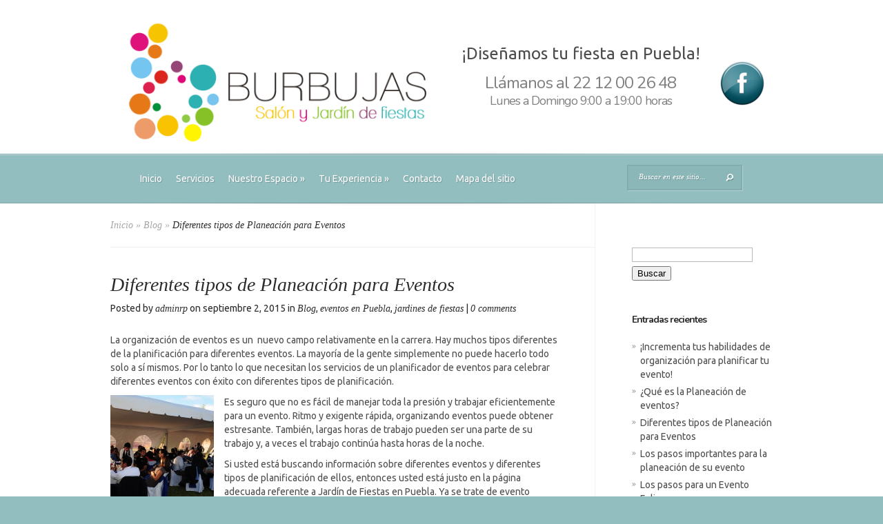

--- FILE ---
content_type: text/html; charset=UTF-8
request_url: https://jardindefiestasburbujas.com/diferentes-tipos-de-planeacion-para-eventos/
body_size: 8918
content:
<!DOCTYPE html>
<html lang="es" prefix="og: https://ogp.me/ns#">
<head>
	<meta charset="UTF-8" />
	<meta http-equiv="Content-Type" content="text/html; charset=UTF-8" />

	<title>Planeación de eventos | Jard&iacute;n de Fiestas en Puebla | Jard&iacute;n de Fiestas en Puebla</title>
			

	<link href='https://fonts.googleapis.com/css?family=Droid+Sans:regular,bold' rel='stylesheet' type='text/css'/>
	<link href='https://fonts.googleapis.com/css?family=Goudy+Bookletter+1911' rel='stylesheet' type='text/css' />

	<link rel="stylesheet" href="https://jardindefiestasburbujas.com/wp-content/themes/Evolution/style.css" type="text/css" media="screen" />
	<link rel="pingback" href="https://jardindefiestasburbujas.com/xmlrpc.php" />

	<!--[if lt IE 7]>
		<link rel="stylesheet" type="text/css" href="https://jardindefiestasburbujas.com/wp-content/themes/Evolution/css/ie6style.css" />
		<script type="text/javascript" src="https://jardindefiestasburbujas.com/wp-content/themes/Evolution/js/DD_belatedPNG_0.0.8a-min.js"></script>
		<script type="text/javascript">DD_belatedPNG.fix('img#logo, span.overlay, a.zoom-icon, a.more-icon, #menu, #menu-right, #menu-content, ul#top-menu ul, #menu-bar, .footer-widget ul li, span.post-overlay, #content-area, .avatar-overlay, .comment-arrow, .testimonials-item-bottom, #quote, #bottom-shadow, #quote .container');</script>
	<![endif]-->

	<!--[if IE 7]>
		<link rel="stylesheet" type="text/css" href="https://jardindefiestasburbujas.com/wp-content/themes/Evolution/css/ie7style.css" />
	<![endif]-->

	<!--[if IE 8]>
		<link rel="stylesheet" type="text/css" href="https://jardindefiestasburbujas.com/wp-content/themes/Evolution/css/ie8style.css" />
	<![endif]-->

	<!--[if lt IE 9]>
		<script src="https://jardindefiestasburbujas.com/wp-content/themes/Evolution/js/html5.js" type="text/javascript"></script>
	<![endif]-->
	<script type="text/javascript">
		document.documentElement.className = 'js';
	</script>

	
<!-- Optimización para motores de búsqueda de Rank Math -  https://rankmath.com/ -->
<meta name="description" content="Cómo planear mejor tu evento. Eventos únicos."/>
<meta name="robots" content="follow, index, max-snippet:-1, max-video-preview:-1, max-image-preview:large"/>
<link rel="canonical" href="https://www.jardindefiestasenpuebla.com" />
<meta property="og:locale" content="es_ES" />
<meta property="og:type" content="article" />
<meta property="og:title" content="Planeación de eventos | Jard&iacute;n de Fiestas en Puebla" />
<meta property="og:description" content="Cómo planear mejor tu evento. Eventos únicos." />
<meta property="og:url" content="http://www.jardindefiestasenpuebla.com" />
<meta property="og:site_name" content="Jardín de Fiestas en Puebla" />
<meta property="article:tag" content="Eventos en Puebla" />
<meta property="article:tag" content="Finca Paloma Bonita" />
<meta property="article:tag" content="Jardín para Eventos en Puebla" />
<meta property="article:tag" content="Salones de Eventos en Puebla" />
<meta property="article:section" content="Blog" />
<meta property="og:updated_time" content="2015-09-06T12:26:28-05:00" />
<meta property="og:image" content="https://jardindefiestasburbujas.com/wp-content/uploads/2015/07/V6T_2319-1024x680.jpg" />
<meta property="og:image:secure_url" content="https://jardindefiestasburbujas.com/wp-content/uploads/2015/07/V6T_2319-1024x680.jpg" />
<meta property="og:image:width" content="1024" />
<meta property="og:image:height" content="680" />
<meta property="og:image:alt" content="Diferentes tipos de Planeación para Eventos" />
<meta property="og:image:type" content="image/jpeg" />
<meta property="article:published_time" content="2015-09-02T20:18:45-05:00" />
<meta property="article:modified_time" content="2015-09-06T12:26:28-05:00" />
<meta name="twitter:card" content="summary_large_image" />
<meta name="twitter:title" content="Planeación de eventos | Jard&iacute;n de Fiestas en Puebla" />
<meta name="twitter:description" content="Cómo planear mejor tu evento. Eventos únicos." />
<meta name="twitter:image" content="https://jardindefiestasburbujas.com/wp-content/uploads/2015/07/V6T_2319-1024x680.jpg" />
<meta name="twitter:label1" content="Escrito por" />
<meta name="twitter:data1" content="adminrp" />
<meta name="twitter:label2" content="Tiempo de lectura" />
<meta name="twitter:data2" content="Menos de un minuto" />
<script type="application/ld+json" class="rank-math-schema">{"@context":"https://schema.org","@graph":[{"@type":"Organization","@id":"https://jardindefiestasburbujas.com/#organization","name":"Jard\u00edn de Fiestas en Puebla","url":"https://jardindefiestasburbujas.com","logo":{"@type":"ImageObject","@id":"https://jardindefiestasburbujas.com/#logo","url":"https://jardindefiestasburbujas.com/wp-content/uploads/2013/05/logo-salon-jardin-burbujas.jpg","contentUrl":"https://jardindefiestasburbujas.com/wp-content/uploads/2013/05/logo-salon-jardin-burbujas.jpg","caption":"Jard\u00edn de Fiestas en Puebla","inLanguage":"es","width":"500","height":"200"}},{"@type":"WebSite","@id":"https://jardindefiestasburbujas.com/#website","url":"https://jardindefiestasburbujas.com","name":"Jard\u00edn de Fiestas en Puebla","publisher":{"@id":"https://jardindefiestasburbujas.com/#organization"},"inLanguage":"es"},{"@type":"ImageObject","@id":"https://jardindefiestasburbujas.com/wp-content/uploads/2015/07/V6T_2319-150x150.jpg","url":"https://jardindefiestasburbujas.com/wp-content/uploads/2015/07/V6T_2319-150x150.jpg","width":"200","height":"200","inLanguage":"es"},{"@type":"WebPage","@id":"www.jardindefiestasenpuebla.com#webpage","url":"www.jardindefiestasenpuebla.com","name":"Planeaci\u00f3n de eventos | Jard&iacute;n de Fiestas en Puebla","datePublished":"2015-09-02T20:18:45-05:00","dateModified":"2015-09-06T12:26:28-05:00","isPartOf":{"@id":"https://jardindefiestasburbujas.com/#website"},"primaryImageOfPage":{"@id":"https://jardindefiestasburbujas.com/wp-content/uploads/2015/07/V6T_2319-150x150.jpg"},"inLanguage":"es"},{"@type":"Person","@id":"www.jardindefiestasenpuebla.com#author","name":"adminrp","image":{"@type":"ImageObject","@id":"https://secure.gravatar.com/avatar/ad674f44584c5026af6a74856bc27de7?s=96&amp;d=mm&amp;r=g","url":"https://secure.gravatar.com/avatar/ad674f44584c5026af6a74856bc27de7?s=96&amp;d=mm&amp;r=g","caption":"adminrp","inLanguage":"es"},"worksFor":{"@id":"https://jardindefiestasburbujas.com/#organization"}},{"@type":"BlogPosting","headline":"Planeaci\u00f3n de eventos | Jard&iacute;n de Fiestas en Puebla","datePublished":"2015-09-02T20:18:45-05:00","dateModified":"2015-09-06T12:26:28-05:00","articleSection":"Blog, eventos en Puebla, jardines de fiestas","author":{"@id":"www.jardindefiestasenpuebla.com#author","name":"adminrp"},"publisher":{"@id":"https://jardindefiestasburbujas.com/#organization"},"description":"C\u00f3mo planear mejor tu evento. Eventos \u00fanicos.","name":"Planeaci\u00f3n de eventos | Jard&iacute;n de Fiestas en Puebla","@id":"www.jardindefiestasenpuebla.com#richSnippet","isPartOf":{"@id":"www.jardindefiestasenpuebla.com#webpage"},"image":{"@id":"https://jardindefiestasburbujas.com/wp-content/uploads/2015/07/V6T_2319-150x150.jpg"},"inLanguage":"es","mainEntityOfPage":{"@id":"www.jardindefiestasenpuebla.com#webpage"}}]}</script>
<!-- /Plugin Rank Math WordPress SEO -->

<link rel='dns-prefetch' href='//fonts.googleapis.com' />
<link rel="alternate" type="application/rss+xml" title="Jard&iacute;n de Fiestas en Puebla &raquo; Feed" href="https://jardindefiestasburbujas.com/feed/" />
<link rel="alternate" type="application/rss+xml" title="Jard&iacute;n de Fiestas en Puebla &raquo; Feed de los comentarios" href="https://jardindefiestasburbujas.com/comments/feed/" />
<link rel="alternate" type="application/rss+xml" title="Jard&iacute;n de Fiestas en Puebla &raquo; Comentario Diferentes tipos de Planeación para Eventos del feed" href="https://jardindefiestasburbujas.com/diferentes-tipos-de-planeacion-para-eventos/feed/" />
		<!-- This site uses the Google Analytics by MonsterInsights plugin v9.6.1 - Using Analytics tracking - https://www.monsterinsights.com/ -->
		<!-- Nota: MonsterInsights no está actualmente configurado en este sitio. El dueño del sitio necesita identificarse usando su cuenta de Google Analytics en el panel de ajustes de MonsterInsights. -->
					<!-- No tracking code set -->
				<!-- / Google Analytics by MonsterInsights -->
		<script type="text/javascript">
window._wpemojiSettings = {"baseUrl":"https:\/\/s.w.org\/images\/core\/emoji\/14.0.0\/72x72\/","ext":".png","svgUrl":"https:\/\/s.w.org\/images\/core\/emoji\/14.0.0\/svg\/","svgExt":".svg","source":{"concatemoji":"https:\/\/jardindefiestasburbujas.com\/wp-includes\/js\/wp-emoji-release.min.js?ver=6.2.8"}};
/*! This file is auto-generated */
!function(e,a,t){var n,r,o,i=a.createElement("canvas"),p=i.getContext&&i.getContext("2d");function s(e,t){p.clearRect(0,0,i.width,i.height),p.fillText(e,0,0);e=i.toDataURL();return p.clearRect(0,0,i.width,i.height),p.fillText(t,0,0),e===i.toDataURL()}function c(e){var t=a.createElement("script");t.src=e,t.defer=t.type="text/javascript",a.getElementsByTagName("head")[0].appendChild(t)}for(o=Array("flag","emoji"),t.supports={everything:!0,everythingExceptFlag:!0},r=0;r<o.length;r++)t.supports[o[r]]=function(e){if(p&&p.fillText)switch(p.textBaseline="top",p.font="600 32px Arial",e){case"flag":return s("\ud83c\udff3\ufe0f\u200d\u26a7\ufe0f","\ud83c\udff3\ufe0f\u200b\u26a7\ufe0f")?!1:!s("\ud83c\uddfa\ud83c\uddf3","\ud83c\uddfa\u200b\ud83c\uddf3")&&!s("\ud83c\udff4\udb40\udc67\udb40\udc62\udb40\udc65\udb40\udc6e\udb40\udc67\udb40\udc7f","\ud83c\udff4\u200b\udb40\udc67\u200b\udb40\udc62\u200b\udb40\udc65\u200b\udb40\udc6e\u200b\udb40\udc67\u200b\udb40\udc7f");case"emoji":return!s("\ud83e\udef1\ud83c\udffb\u200d\ud83e\udef2\ud83c\udfff","\ud83e\udef1\ud83c\udffb\u200b\ud83e\udef2\ud83c\udfff")}return!1}(o[r]),t.supports.everything=t.supports.everything&&t.supports[o[r]],"flag"!==o[r]&&(t.supports.everythingExceptFlag=t.supports.everythingExceptFlag&&t.supports[o[r]]);t.supports.everythingExceptFlag=t.supports.everythingExceptFlag&&!t.supports.flag,t.DOMReady=!1,t.readyCallback=function(){t.DOMReady=!0},t.supports.everything||(n=function(){t.readyCallback()},a.addEventListener?(a.addEventListener("DOMContentLoaded",n,!1),e.addEventListener("load",n,!1)):(e.attachEvent("onload",n),a.attachEvent("onreadystatechange",function(){"complete"===a.readyState&&t.readyCallback()})),(e=t.source||{}).concatemoji?c(e.concatemoji):e.wpemoji&&e.twemoji&&(c(e.twemoji),c(e.wpemoji)))}(window,document,window._wpemojiSettings);
</script>
		<link rel="stylesheet" href="https://jardindefiestasburbujas.com/wp-content/themes/Evolution/style-Blue.css" type="text/css" media="screen" />
	<meta content="Evolution v.2.4" name="generator"/><style type="text/css">
img.wp-smiley,
img.emoji {
	display: inline !important;
	border: none !important;
	box-shadow: none !important;
	height: 1em !important;
	width: 1em !important;
	margin: 0 0.07em !important;
	vertical-align: -0.1em !important;
	background: none !important;
	padding: 0 !important;
}
</style>
	<link rel='stylesheet' id='wp-block-library-css' href='https://jardindefiestasburbujas.com/wp-includes/css/dist/block-library/style.min.css?ver=6.2.8' type='text/css' media='all' />
<link rel='stylesheet' id='classic-theme-styles-css' href='https://jardindefiestasburbujas.com/wp-includes/css/classic-themes.min.css?ver=6.2.8' type='text/css' media='all' />
<style id='global-styles-inline-css' type='text/css'>
body{--wp--preset--color--black: #000000;--wp--preset--color--cyan-bluish-gray: #abb8c3;--wp--preset--color--white: #ffffff;--wp--preset--color--pale-pink: #f78da7;--wp--preset--color--vivid-red: #cf2e2e;--wp--preset--color--luminous-vivid-orange: #ff6900;--wp--preset--color--luminous-vivid-amber: #fcb900;--wp--preset--color--light-green-cyan: #7bdcb5;--wp--preset--color--vivid-green-cyan: #00d084;--wp--preset--color--pale-cyan-blue: #8ed1fc;--wp--preset--color--vivid-cyan-blue: #0693e3;--wp--preset--color--vivid-purple: #9b51e0;--wp--preset--gradient--vivid-cyan-blue-to-vivid-purple: linear-gradient(135deg,rgba(6,147,227,1) 0%,rgb(155,81,224) 100%);--wp--preset--gradient--light-green-cyan-to-vivid-green-cyan: linear-gradient(135deg,rgb(122,220,180) 0%,rgb(0,208,130) 100%);--wp--preset--gradient--luminous-vivid-amber-to-luminous-vivid-orange: linear-gradient(135deg,rgba(252,185,0,1) 0%,rgba(255,105,0,1) 100%);--wp--preset--gradient--luminous-vivid-orange-to-vivid-red: linear-gradient(135deg,rgba(255,105,0,1) 0%,rgb(207,46,46) 100%);--wp--preset--gradient--very-light-gray-to-cyan-bluish-gray: linear-gradient(135deg,rgb(238,238,238) 0%,rgb(169,184,195) 100%);--wp--preset--gradient--cool-to-warm-spectrum: linear-gradient(135deg,rgb(74,234,220) 0%,rgb(151,120,209) 20%,rgb(207,42,186) 40%,rgb(238,44,130) 60%,rgb(251,105,98) 80%,rgb(254,248,76) 100%);--wp--preset--gradient--blush-light-purple: linear-gradient(135deg,rgb(255,206,236) 0%,rgb(152,150,240) 100%);--wp--preset--gradient--blush-bordeaux: linear-gradient(135deg,rgb(254,205,165) 0%,rgb(254,45,45) 50%,rgb(107,0,62) 100%);--wp--preset--gradient--luminous-dusk: linear-gradient(135deg,rgb(255,203,112) 0%,rgb(199,81,192) 50%,rgb(65,88,208) 100%);--wp--preset--gradient--pale-ocean: linear-gradient(135deg,rgb(255,245,203) 0%,rgb(182,227,212) 50%,rgb(51,167,181) 100%);--wp--preset--gradient--electric-grass: linear-gradient(135deg,rgb(202,248,128) 0%,rgb(113,206,126) 100%);--wp--preset--gradient--midnight: linear-gradient(135deg,rgb(2,3,129) 0%,rgb(40,116,252) 100%);--wp--preset--duotone--dark-grayscale: url('#wp-duotone-dark-grayscale');--wp--preset--duotone--grayscale: url('#wp-duotone-grayscale');--wp--preset--duotone--purple-yellow: url('#wp-duotone-purple-yellow');--wp--preset--duotone--blue-red: url('#wp-duotone-blue-red');--wp--preset--duotone--midnight: url('#wp-duotone-midnight');--wp--preset--duotone--magenta-yellow: url('#wp-duotone-magenta-yellow');--wp--preset--duotone--purple-green: url('#wp-duotone-purple-green');--wp--preset--duotone--blue-orange: url('#wp-duotone-blue-orange');--wp--preset--font-size--small: 13px;--wp--preset--font-size--medium: 20px;--wp--preset--font-size--large: 36px;--wp--preset--font-size--x-large: 42px;--wp--preset--spacing--20: 0.44rem;--wp--preset--spacing--30: 0.67rem;--wp--preset--spacing--40: 1rem;--wp--preset--spacing--50: 1.5rem;--wp--preset--spacing--60: 2.25rem;--wp--preset--spacing--70: 3.38rem;--wp--preset--spacing--80: 5.06rem;--wp--preset--shadow--natural: 6px 6px 9px rgba(0, 0, 0, 0.2);--wp--preset--shadow--deep: 12px 12px 50px rgba(0, 0, 0, 0.4);--wp--preset--shadow--sharp: 6px 6px 0px rgba(0, 0, 0, 0.2);--wp--preset--shadow--outlined: 6px 6px 0px -3px rgba(255, 255, 255, 1), 6px 6px rgba(0, 0, 0, 1);--wp--preset--shadow--crisp: 6px 6px 0px rgba(0, 0, 0, 1);}:where(.is-layout-flex){gap: 0.5em;}body .is-layout-flow > .alignleft{float: left;margin-inline-start: 0;margin-inline-end: 2em;}body .is-layout-flow > .alignright{float: right;margin-inline-start: 2em;margin-inline-end: 0;}body .is-layout-flow > .aligncenter{margin-left: auto !important;margin-right: auto !important;}body .is-layout-constrained > .alignleft{float: left;margin-inline-start: 0;margin-inline-end: 2em;}body .is-layout-constrained > .alignright{float: right;margin-inline-start: 2em;margin-inline-end: 0;}body .is-layout-constrained > .aligncenter{margin-left: auto !important;margin-right: auto !important;}body .is-layout-constrained > :where(:not(.alignleft):not(.alignright):not(.alignfull)){max-width: var(--wp--style--global--content-size);margin-left: auto !important;margin-right: auto !important;}body .is-layout-constrained > .alignwide{max-width: var(--wp--style--global--wide-size);}body .is-layout-flex{display: flex;}body .is-layout-flex{flex-wrap: wrap;align-items: center;}body .is-layout-flex > *{margin: 0;}:where(.wp-block-columns.is-layout-flex){gap: 2em;}.has-black-color{color: var(--wp--preset--color--black) !important;}.has-cyan-bluish-gray-color{color: var(--wp--preset--color--cyan-bluish-gray) !important;}.has-white-color{color: var(--wp--preset--color--white) !important;}.has-pale-pink-color{color: var(--wp--preset--color--pale-pink) !important;}.has-vivid-red-color{color: var(--wp--preset--color--vivid-red) !important;}.has-luminous-vivid-orange-color{color: var(--wp--preset--color--luminous-vivid-orange) !important;}.has-luminous-vivid-amber-color{color: var(--wp--preset--color--luminous-vivid-amber) !important;}.has-light-green-cyan-color{color: var(--wp--preset--color--light-green-cyan) !important;}.has-vivid-green-cyan-color{color: var(--wp--preset--color--vivid-green-cyan) !important;}.has-pale-cyan-blue-color{color: var(--wp--preset--color--pale-cyan-blue) !important;}.has-vivid-cyan-blue-color{color: var(--wp--preset--color--vivid-cyan-blue) !important;}.has-vivid-purple-color{color: var(--wp--preset--color--vivid-purple) !important;}.has-black-background-color{background-color: var(--wp--preset--color--black) !important;}.has-cyan-bluish-gray-background-color{background-color: var(--wp--preset--color--cyan-bluish-gray) !important;}.has-white-background-color{background-color: var(--wp--preset--color--white) !important;}.has-pale-pink-background-color{background-color: var(--wp--preset--color--pale-pink) !important;}.has-vivid-red-background-color{background-color: var(--wp--preset--color--vivid-red) !important;}.has-luminous-vivid-orange-background-color{background-color: var(--wp--preset--color--luminous-vivid-orange) !important;}.has-luminous-vivid-amber-background-color{background-color: var(--wp--preset--color--luminous-vivid-amber) !important;}.has-light-green-cyan-background-color{background-color: var(--wp--preset--color--light-green-cyan) !important;}.has-vivid-green-cyan-background-color{background-color: var(--wp--preset--color--vivid-green-cyan) !important;}.has-pale-cyan-blue-background-color{background-color: var(--wp--preset--color--pale-cyan-blue) !important;}.has-vivid-cyan-blue-background-color{background-color: var(--wp--preset--color--vivid-cyan-blue) !important;}.has-vivid-purple-background-color{background-color: var(--wp--preset--color--vivid-purple) !important;}.has-black-border-color{border-color: var(--wp--preset--color--black) !important;}.has-cyan-bluish-gray-border-color{border-color: var(--wp--preset--color--cyan-bluish-gray) !important;}.has-white-border-color{border-color: var(--wp--preset--color--white) !important;}.has-pale-pink-border-color{border-color: var(--wp--preset--color--pale-pink) !important;}.has-vivid-red-border-color{border-color: var(--wp--preset--color--vivid-red) !important;}.has-luminous-vivid-orange-border-color{border-color: var(--wp--preset--color--luminous-vivid-orange) !important;}.has-luminous-vivid-amber-border-color{border-color: var(--wp--preset--color--luminous-vivid-amber) !important;}.has-light-green-cyan-border-color{border-color: var(--wp--preset--color--light-green-cyan) !important;}.has-vivid-green-cyan-border-color{border-color: var(--wp--preset--color--vivid-green-cyan) !important;}.has-pale-cyan-blue-border-color{border-color: var(--wp--preset--color--pale-cyan-blue) !important;}.has-vivid-cyan-blue-border-color{border-color: var(--wp--preset--color--vivid-cyan-blue) !important;}.has-vivid-purple-border-color{border-color: var(--wp--preset--color--vivid-purple) !important;}.has-vivid-cyan-blue-to-vivid-purple-gradient-background{background: var(--wp--preset--gradient--vivid-cyan-blue-to-vivid-purple) !important;}.has-light-green-cyan-to-vivid-green-cyan-gradient-background{background: var(--wp--preset--gradient--light-green-cyan-to-vivid-green-cyan) !important;}.has-luminous-vivid-amber-to-luminous-vivid-orange-gradient-background{background: var(--wp--preset--gradient--luminous-vivid-amber-to-luminous-vivid-orange) !important;}.has-luminous-vivid-orange-to-vivid-red-gradient-background{background: var(--wp--preset--gradient--luminous-vivid-orange-to-vivid-red) !important;}.has-very-light-gray-to-cyan-bluish-gray-gradient-background{background: var(--wp--preset--gradient--very-light-gray-to-cyan-bluish-gray) !important;}.has-cool-to-warm-spectrum-gradient-background{background: var(--wp--preset--gradient--cool-to-warm-spectrum) !important;}.has-blush-light-purple-gradient-background{background: var(--wp--preset--gradient--blush-light-purple) !important;}.has-blush-bordeaux-gradient-background{background: var(--wp--preset--gradient--blush-bordeaux) !important;}.has-luminous-dusk-gradient-background{background: var(--wp--preset--gradient--luminous-dusk) !important;}.has-pale-ocean-gradient-background{background: var(--wp--preset--gradient--pale-ocean) !important;}.has-electric-grass-gradient-background{background: var(--wp--preset--gradient--electric-grass) !important;}.has-midnight-gradient-background{background: var(--wp--preset--gradient--midnight) !important;}.has-small-font-size{font-size: var(--wp--preset--font-size--small) !important;}.has-medium-font-size{font-size: var(--wp--preset--font-size--medium) !important;}.has-large-font-size{font-size: var(--wp--preset--font-size--large) !important;}.has-x-large-font-size{font-size: var(--wp--preset--font-size--x-large) !important;}
.wp-block-navigation a:where(:not(.wp-element-button)){color: inherit;}
:where(.wp-block-columns.is-layout-flex){gap: 2em;}
.wp-block-pullquote{font-size: 1.5em;line-height: 1.6;}
</style>
<link rel='stylesheet' id='et-gf-nunito-css' href='https://fonts.googleapis.com/css?family=Nunito:400,300,700&#038;subset=latin' type='text/css' media='all' />
<link rel='stylesheet' id='et-gf-ubuntu-css' href='https://fonts.googleapis.com/css?family=Ubuntu:400,300,300italic,400italic,500,500italic,700,700italic&#038;subset=latin,latin-ext' type='text/css' media='all' />
<link rel='stylesheet' id='et-shortcodes-css-css' href='https://jardindefiestasburbujas.com/wp-content/themes/Evolution/epanel/shortcodes/css/shortcodes.css?ver=3.0' type='text/css' media='all' />
<link rel='stylesheet' id='et-shortcodes-responsive-css-css' href='https://jardindefiestasburbujas.com/wp-content/themes/Evolution/epanel/shortcodes/css/shortcodes_responsive.css?ver=3.0' type='text/css' media='all' />
<link rel='stylesheet' id='fancybox-css' href='https://jardindefiestasburbujas.com/wp-content/themes/Evolution/epanel/page_templates/js/fancybox/jquery.fancybox-1.3.4.css?ver=1.3.4' type='text/css' media='screen' />
<link rel='stylesheet' id='et_page_templates-css' href='https://jardindefiestasburbujas.com/wp-content/themes/Evolution/epanel/page_templates/page_templates.css?ver=1.8' type='text/css' media='screen' />
<script type='text/javascript' src='https://jardindefiestasburbujas.com/wp-includes/js/jquery/jquery.min.js?ver=3.6.4' id='jquery-core-js'></script>
<script type='text/javascript' src='https://jardindefiestasburbujas.com/wp-includes/js/jquery/jquery-migrate.min.js?ver=3.4.0' id='jquery-migrate-js'></script>
<link rel="https://api.w.org/" href="https://jardindefiestasburbujas.com/wp-json/" /><link rel="alternate" type="application/json" href="https://jardindefiestasburbujas.com/wp-json/wp/v2/posts/1344" /><link rel="EditURI" type="application/rsd+xml" title="RSD" href="https://jardindefiestasburbujas.com/xmlrpc.php?rsd" />
<link rel="wlwmanifest" type="application/wlwmanifest+xml" href="https://jardindefiestasburbujas.com/wp-includes/wlwmanifest.xml" />
<meta name="generator" content="WordPress 6.2.8" />
<link rel='shortlink' href='https://jardindefiestasburbujas.com/?p=1344' />
<link rel="alternate" type="application/json+oembed" href="https://jardindefiestasburbujas.com/wp-json/oembed/1.0/embed?url=https%3A%2F%2Fjardindefiestasburbujas.com%2Fdiferentes-tipos-de-planeacion-para-eventos%2F" />
<link rel="alternate" type="text/xml+oembed" href="https://jardindefiestasburbujas.com/wp-json/oembed/1.0/embed?url=https%3A%2F%2Fjardindefiestasburbujas.com%2Fdiferentes-tipos-de-planeacion-para-eventos%2F&#038;format=xml" />
<link rel="stylesheet" href="https://jardindefiestasburbujas.com/wp-content/themes/Evolution/css/flexslider.css" type="text/css" media="screen" /><meta name="viewport" content="width=device-width, initial-scale=1.0, maximum-scale=1.0, user-scalable=0" />		<style type="text/css">
		h1, h2, h3, h4, h5, h6, #slogan p, #recent-work h3, #about h3, #recent-posts h3, h3.widgettitle, h4.widgettitle { font-family: 'Nunito', Helvetica, Arial, Lucida, sans-serif; }body { font-family: 'Ubuntu', Helvetica, Arial, Lucida, sans-serif; }		</style>
	<link rel="shortcut icon" href="https://jardindefiestasburbujas.com/wp-content/uploads/2018/05/Jardin-de-Fiestas-150x150.jpg" /><style type="text/css">.recentcomments a{display:inline !important;padding:0 !important;margin:0 !important;}</style><script>
  (function(i,s,o,g,r,a,m){i['GoogleAnalyticsObject']=r;i[r]

=i[r]||function(){
  (i[r].q=i[r].q||[]).push(arguments)},i[r].l=1*new Date

();a=s.createElement(o),
  m=s.getElementsByTagName(o)

[0];a.async=1;a.src=g;m.parentNode.insertBefore(a,m)
  })(window,document,'script','//www.google-

analytics.com/analytics.js','ga');

  ga('create', 'UA-41404916-1', 

'jardindefiestasburbujas.com');
  ga('send', 'pageview');

</script>

<!-- Global site tag (gtag.js) - Google Analytics -->
<script async src="https://www.googletagmanager.com/gtag/js?id=UA-41404916-1"></script>
<script>
  window.dataLayer = window.dataLayer || [];
  function gtag(){dataLayer.push(arguments);}
  gtag('js', new Date());

  gtag('config', 'UA-41404916-1');
</script>
</head>

<body data-rsssl=1 class="post-template-default single single-post postid-1344 single-format-standard chrome et_includes_sidebar">

	<div id="page-wrap">

		<header id="main">

			<div class="container top-info">

                               <div style="width:100%;">   

                               <table><tr><td style="width:50%;">

				<a href="https://jardindefiestasburbujas.com/">

					
					<img src="https://jardindefiestasburbujas.com/wp-content/uploads/2013/05/salonjardinburbujas3.png" alt="Jard&iacute;n de Fiestas en Puebla" id="logo"/>

				</a> 

                                </td> 

                                 <td style="font-size:24px; text-align:center;">¡Diseñamos tu fiesta en Puebla!<br /><br />
<h2>Llámanos al <a href="tel:2212002648">22 12 00 26 48</a></h2><h4>Lunes a Domingo 9:00 a 19:00 horas</h4><br>

</td><td><a target="_blank" href="https://www.facebook.com/jardindeeventosenpuebla/"><img src="https://jardindefiestasburbujas.com/wp-content/uploads/2015/08/logoFace.png" alt="facebook"/></a> </td>
                                 </tr>

                                  </table>     

                                 </div>

				
			</div> <!-- end .container -->

			<div id="navigation">

				<div class="container clearfix">

					<nav id="top-menu">

						<ul id="menu-menusjb" class="nav"><li id="menu-item-17" class="menu-item menu-item-type-custom menu-item-object-custom menu-item-home menu-item-17"><a href="https://jardindefiestasburbujas.com/">Inicio</a></li>
<li id="menu-item-353" class="menu-item menu-item-type-post_type menu-item-object-page menu-item-353"><a href="https://jardindefiestasburbujas.com/servicios/">Servicios</a></li>
<li id="menu-item-1008" class="menu-item menu-item-type-custom menu-item-object-custom menu-item-has-children menu-item-1008"><a href="#">Nuestro Espacio</a>
<ul class="sub-menu">
	<li id="menu-item-1007" class="menu-item menu-item-type-post_type menu-item-object-page menu-item-1007"><a href="https://jardindefiestasburbujas.com/nuestroespacio/espaciovalsequillo/">Jardin de Fiestas Burbujas Valsequillo</a></li>
</ul>
</li>
<li id="menu-item-1097" class="menu-item menu-item-type-custom menu-item-object-custom menu-item-has-children menu-item-1097"><a href="#">Tu Experiencia</a>
<ul class="sub-menu">
	<li id="menu-item-1101" class="menu-item menu-item-type-post_type menu-item-object-page menu-item-1101"><a href="https://jardindefiestasburbujas.com/tuexperiencia/tufiestadecumpleanos/">Tu Fiesta de Cumpleaños</a></li>
	<li id="menu-item-1286" class="menu-item menu-item-type-post_type menu-item-object-page menu-item-1286"><a href="https://jardindefiestasburbujas.com/tuexperiencia/experienciajardindefiestasburbujasvalsequillo/">Experiencia Jardín de Fiestas Burbujas Valsequillo</a></li>
</ul>
</li>
<li id="menu-item-358" class="menu-item menu-item-type-post_type menu-item-object-page menu-item-358"><a href="https://jardindefiestasburbujas.com/contacto/">Contacto</a></li>
<li id="menu-item-373" class="menu-item menu-item-type-post_type menu-item-object-page menu-item-373"><a href="https://jardindefiestasburbujas.com/mapa-del-sitio/">Mapa del sitio</a></li>
</ul>					</nav>

					<a href="#" id="mobile_nav" class="closed">Navigation<span></span></a>

					<div id="search-form">

						<form method="get" id="searchform" action="https://jardindefiestasburbujas.com//">

							<input type="text" value="Buscar en este sitio..." name="s" id="searchinput" />

							
							<input type="image" src="https://jardindefiestasburbujas.com/wp-content/themes/Evolution/images/blue/search_btn.png" id="searchsubmit" />

						</form>

					</div> <!-- end #search-form -->
					<div id="top-menu-shadow"></div>
					<div id="bottom-menu-shadow"></div>
				</div> <!-- end .container -->
			</div> <!-- end #navigation -->
		</header> <!-- end #main -->

		<div id="main-area">
			<div class="container">
<div id="content_area" class="clearfix">
	<div id="main_content">
		<div id="breadcrumbs">
					<a href="https://jardindefiestasburbujas.com/">Inicio</a> <span class="raquo">&raquo;</span>

									<a href="https://jardindefiestasburbujas.com/category/sin-categoria/">Blog</a> <span class="raquo">&raquo;</span> Diferentes tipos de Planeación para Eventos					</div> <!-- end #breadcrumbs -->			<article class="entry post clearfix">
		
		<h1 class="main_title">Diferentes tipos de Planeación para Eventos</h1>

			<p class="meta-info">Posted  by <a href="https://jardindefiestasburbujas.com/author/adminrp/" title="Entradas de adminrp" rel="author">adminrp</a> on septiembre 2, 2015 in <a href="https://jardindefiestasburbujas.com/category/sin-categoria/" rel="category tag">Blog</a>, <a href="https://jardindefiestasburbujas.com/category/eventos-en-puebla-2/" rel="category tag">eventos en Puebla</a>, <a href="https://jardindefiestasburbujas.com/category/jardines-de-fiestas/" rel="category tag">jardines de fiestas</a> | <a href="https://jardindefiestasburbujas.com/diferentes-tipos-de-planeacion-para-eventos/#respond">0 comments</a></p>

				
		<p>La organización de eventos es un  nuevo campo relativamente en la carrera. Hay muchos tipos diferentes de la planificación para diferentes eventos. La mayoría de la gente simplemente no puede hacerlo todo solo a sí mismos. Por lo tanto lo que necesitan los servicios de un planificador de eventos para celebrar diferentes eventos con éxito con diferentes tipos de planificación.</p>
<p><a href="https://jardindefiestasburbujas.com/wp-content/uploads/2015/07/V6T_2319.jpg"><img decoding="async" class="alignleft size-thumbnail wp-image-1284" alt="V6T_2319" src="https://jardindefiestasburbujas.com/wp-content/uploads/2015/07/V6T_2319-150x150.jpg" width="150" height="150" srcset="https://jardindefiestasburbujas.com/wp-content/uploads/2015/07/V6T_2319-150x150.jpg 150w, https://jardindefiestasburbujas.com/wp-content/uploads/2015/07/V6T_2319-203x203.jpg 203w, https://jardindefiestasburbujas.com/wp-content/uploads/2015/07/V6T_2319-60x60.jpg 60w, https://jardindefiestasburbujas.com/wp-content/uploads/2015/07/V6T_2319-147x147.jpg 147w, https://jardindefiestasburbujas.com/wp-content/uploads/2015/07/V6T_2319-184x184.jpg 184w" sizes="(max-width: 150px) 100vw, 150px" title="Diferentes tipos de Planeación para Eventos 1"></a>Es seguro que no es fácil de manejar toda la presión y trabajar eficientemente para un evento. Ritmo y exigente rápida, organizando eventos puede obtener estresante. También, largas horas de trabajo pueden ser una parte de su trabajo y, a veces el trabajo continúa hasta horas de la noche.</p>
<p>Si usted está buscando información sobre diferentes eventos y diferentes tipos de planificación de ellos, entonces usted está justo en la página adecuada referente a Jardín de Fiestas en Puebla. Ya se trate de evento corporativo, una boda, una fiesta, Primera Comunión, Bautizo, Brunch, Baby Shower, Graduaciones o incluso un cumpleaños, obtendrá información sobre todo tipo de planificación para estos eventos.</p>
<p>¡Cuente con nosotros!</p>
					</article> <!-- end .entry -->

	
	
	<!-- You can start editing here. -->

<div class="fb-comments" data-href="https://jardindefiestasburbujas.com" data-width="670" data-numposts="5"></div>

<section id="comment-wrap">

		   <div id="comment-section" class="nocomments">
		  			 <!-- If comments are open, but there are no comments. -->

		  	   </div>
					<div id="respond" class="comment-respond">
		<h3 id="reply-title" class="comment-reply-title"><span>Leave a Comment</span> <small><a rel="nofollow" id="cancel-comment-reply-link" href="/diferentes-tipos-de-planeacion-para-eventos/#respond" style="display:none;">Cancelar la respuesta</a></small></h3><form action="https://jardindefiestasburbujas.com/wp-comments-post.php" method="post" id="commentform" class="comment-form"><p class="comment-notes"><span id="email-notes">Tu dirección de correo electrónico no será publicada.</span> <span class="required-field-message">Los campos obligatorios están marcados con <span class="required">*</span></span></p><p class="comment-form-comment"><label for="comment">Comentario <span class="required">*</span></label> <textarea id="comment" name="comment" cols="45" rows="8" maxlength="65525" required="required"></textarea></p><p class="comment-form-author"><label for="author">Nombre <span class="required">*</span></label> <input id="author" name="author" type="text" value="" size="30" maxlength="245" autocomplete="name" required="required" /></p>
<p class="comment-form-email"><label for="email">Correo electrónico <span class="required">*</span></label> <input id="email" name="email" type="text" value="" size="30" maxlength="100" aria-describedby="email-notes" autocomplete="email" required="required" /></p>
<p class="comment-form-url"><label for="url">Web</label> <input id="url" name="url" type="text" value="" size="30" maxlength="200" autocomplete="url" /></p>
<p class="comment-form-cookies-consent"><input id="wp-comment-cookies-consent" name="wp-comment-cookies-consent" type="checkbox" value="yes" /> <label for="wp-comment-cookies-consent">Guarda mi nombre, correo electrónico y web en este navegador para la próxima vez que comente.</label></p>
<p class="form-submit"><input name="submit" type="submit" id="submit" class="submit" value="Submit" /> <input type='hidden' name='comment_post_ID' value='1344' id='comment_post_ID' />
<input type='hidden' name='comment_parent' id='comment_parent' value='0' />
</p></form>	</div><!-- #respond -->
		
</section>	</div> <!-- end #main_content -->
	<div id="sidebar">
	<div id="search-2" class="widget widget_search"><h3 class="widgettitle"> </h3><form role="search" method="get" id="searchform" class="searchform" action="https://jardindefiestasburbujas.com/">
				<div>
					<label class="screen-reader-text" for="s">Buscar:</label>
					<input type="text" value="" name="s" id="s" />
					<input type="submit" id="searchsubmit" value="Buscar" />
				</div>
			</form></div> <!-- end .widget -->
		<div id="recent-posts-2" class="widget widget_recent_entries">
		<h3 class="widgettitle">Entradas recientes</h3>
		<ul>
											<li>
					<a href="https://jardindefiestasburbujas.com/incrementa-tus-habilidades-de-organizacion-para-planificar-tu-evento/">¡Incrementa tus habilidades de organización para planificar tu evento!</a>
									</li>
											<li>
					<a href="https://jardindefiestasburbujas.com/que-es-la-planeacion-de-eventos/">¿Qué es la Planeación de eventos?</a>
									</li>
											<li>
					<a href="https://jardindefiestasburbujas.com/diferentes-tipos-de-planeacion-para-eventos/" aria-current="page">Diferentes tipos de Planeación para Eventos</a>
									</li>
											<li>
					<a href="https://jardindefiestasburbujas.com/los-pasos-importantes-para-la-planeacion-de-su-evento/">Los pasos importantes para la planeación de su evento</a>
									</li>
											<li>
					<a href="https://jardindefiestasburbujas.com/los-pasos-para-un-evento-feliz/">Los pasos para un Evento Feliz.</a>
									</li>
					</ul>

		</div> <!-- end .widget --><div id="recent-comments-2" class="widget widget_recent_comments"><h3 class="widgettitle">Comentarios recientes</h3><ul id="recentcomments"></ul></div> <!-- end .widget --><div id="categories-2" class="widget widget_categories"><h3 class="widgettitle">Categorías</h3>
			<ul>
					<li class="cat-item cat-item-1"><a href="https://jardindefiestasburbujas.com/category/sin-categoria/">Blog</a>
</li>
	<li class="cat-item cat-item-9"><a href="https://jardindefiestasburbujas.com/category/eventos-en-puebla-2/">eventos en Puebla</a>
</li>
	<li class="cat-item cat-item-5"><a href="https://jardindefiestasburbujas.com/category/historia/">historia</a>
</li>
	<li class="cat-item cat-item-3"><a href="https://jardindefiestasburbujas.com/category/internas/">Internas</a>
</li>
	<li class="cat-item cat-item-4"><a href="https://jardindefiestasburbujas.com/category/jardines-de-fiestas/">jardines de fiestas</a>
</li>
			</ul>

			</div> <!-- end .widget --></div> <!-- end #sidebar --></div> <!-- end #content_area -->


<script nitro-exclude>
    document.cookie = 'nitroCachedPage=' + (!window.NITROPACK_STATE ? '0' : '1') + '; path=/; SameSite=Lax';
</script>			</div> <!-- end .container -->
		</div> <!-- end #main-area -->
	</div> <!-- end #page-wrap -->

	<footer id="main-footer">
		<div class="container clearfix">
			<div id="footer-top-shadow"></div>

			                          

			<p id="copyright">
					
                                  
</p><br />
                            <div style="display:block; width:100%; text-align:center;">Copyright &copy; <a href="http://www.bpsmarketingonline.com">BPS Marketing Online</a> 2026</div>
		</div> <!-- end .container -->
	</footer> <!-- end #main-footer -->

	<script type='text/javascript' src='https://jardindefiestasburbujas.com/wp-content/themes/Evolution/js/superfish.js?ver=1.0' id='superfish-js'></script>
<script type='text/javascript' src='https://jardindefiestasburbujas.com/wp-content/themes/Evolution/js/jquery.flexslider-min.js?ver=1.0' id='flexslider-js'></script>
<script type='text/javascript' src='https://jardindefiestasburbujas.com/wp-content/themes/Evolution/js/jquery.fitvids.js?ver=1.0' id='fitvids-js'></script>
<script type='text/javascript' src='https://jardindefiestasburbujas.com/wp-content/themes/Evolution/js/custom.js?ver=1.0' id='custom_script-js'></script>
<script type='text/javascript' src='https://jardindefiestasburbujas.com/wp-includes/js/comment-reply.min.js?ver=6.2.8' id='comment-reply-js'></script>
<script type='text/javascript' src='https://jardindefiestasburbujas.com/wp-content/themes/Evolution/epanel/page_templates/js/fancybox/jquery.easing-1.3.pack.js?ver=1.3.4' id='easing-js'></script>
<script type='text/javascript' src='https://jardindefiestasburbujas.com/wp-content/themes/Evolution/epanel/page_templates/js/fancybox/jquery.fancybox-1.3.4.pack.js?ver=1.3.4' id='fancybox-js'></script>
<script type='text/javascript' id='et-ptemplates-frontend-js-extra'>
/* <![CDATA[ */
var et_ptemplates_strings = {"captcha":"Captcha","fill":"Fill","field":"field","invalid":"Invalid email"};
/* ]]> */
</script>
<script type='text/javascript' src='https://jardindefiestasburbujas.com/wp-content/themes/Evolution/epanel/page_templates/js/et-ptemplates-frontend.js?ver=1.1' id='et-ptemplates-frontend-js'></script>
</body>
</html>

--- FILE ---
content_type: text/css
request_url: https://jardindefiestasburbujas.com/wp-content/themes/Evolution/style-Blue.css
body_size: 303
content:
body { background-color: #93bebf; }
	#main-footer { border-top: 1px solid #7faaab; text-shadow: 1px 1px 1px rgba(0,0,0,0.2); }
		#main-footer, #main-footer a, h4.widgettitle, p#copyright, p#copyright a  { color: #ffffff; }
		#main-footer a:hover { color: #f1f1f1; }
		p#copyright { border-top: 1px solid #7faaab; }

	#navigation { border: 1px solid #7faaab; border-width: 1px 0; background-color: #93bebf; -moz-box-shadow: inset 0 1px 0 #c9dfdf; -webkit-box-shadow: inset 0 1px 0 #c9dfdf; box-shadow: inset 0 1px 0 #c9dfdf; }
		#top-menu a, a#mobile_nav { color: #fff; text-shadow: 1px 1px 1px rgba(0,0,0,0.2); }
		#top-menu a:hover, a#mobile_nav:hover, #top-menu > ul > li.current-menu-item > a, ul.nav ul li a:hover { color: #d0eaeb !important; }
			ul.nav li ul { background-color: #93bebf; border-color: #7faaab; -moz-box-shadow: inset 1px 0 0 #c9dfdf; -webkit-box-shadow: inset 1px 0 0 #c9dfdf; box-shadow: inset 1px 0 0 #c9dfdf; }
				ul.nav li:hover ul ul, ul.nav li.sfHover ul ul { border-top: 1px solid #7faaab; }

		a#mobile_nav { background-color: #8bb7b8; border-color: #7faaab; -moz-box-shadow: inset 1px 1px 0 #c5dbdc; -webkit-box-shadow: inset 1px 1px 0 #c5dbdc; box-shadow: inset 1px 1px 0 #c5dbdc; }
		a#mobile_nav.opened { border-bottom: 1px solid #8bb7b8; }
		nav#top-menu ul.mobile_nav { background-color: #8bb7b8; border-color: #7faaab; }
			#top-menu ul.mobile_nav a { border-bottom: 1px solid #7faaab; border-top: 1px solid #a9c8c9; }

	#search-form { background-color: #8bb7b8; border: 1px solid #7ea6a7; -moz-box-shadow: inset 0 0 2px rgba(0,0,0,0.1), 1px 1px 0 #b4d2d2; -webkit-box-shadow: inset 0 0 2px rgba(0,0,0,0.1), 1px 1px 0 #b4d2d2; box-shadow: inset 0 0 2px rgba(0,0,0,0.1), 1px 1px 0 #b4d2d2; }
		#search-form #searchinput { color: #fff; text-shadow: 1px 1px 0 rgba(0,0,0,0.2); }

	.f_widget li { background-image: url(images/sidebar_bullet_white.png); }